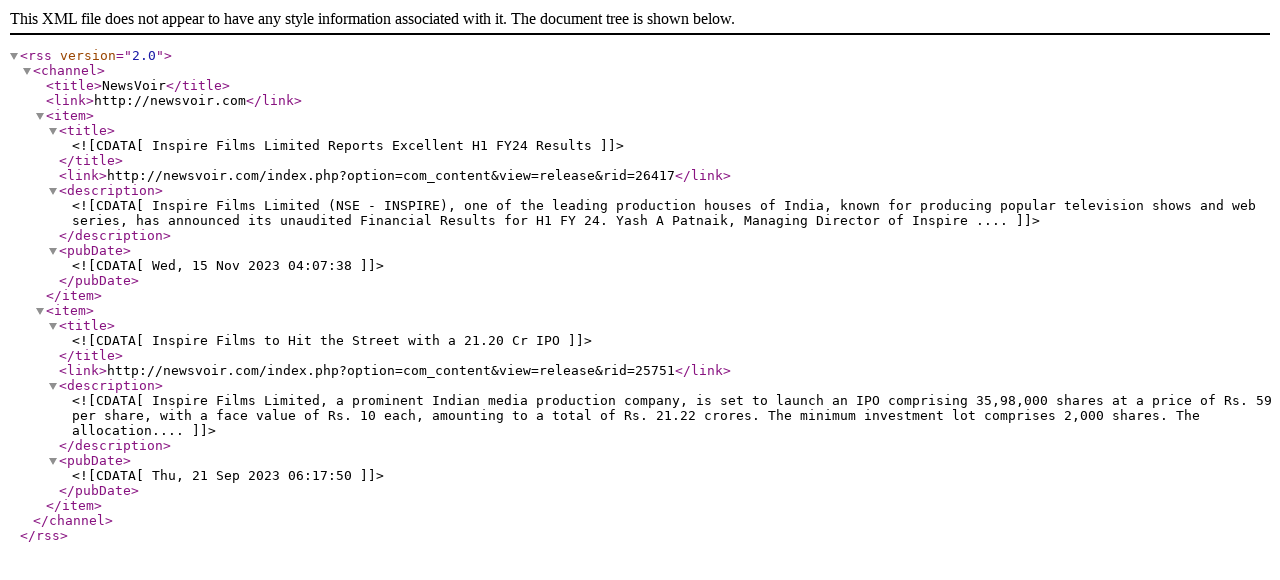

--- FILE ---
content_type: application/xml
request_url: https://www.newsvoir.com/RSSFeeds/rss_client.php?client_id=20565
body_size: 482
content:
<?xml version="1.0" encoding="UTF-8" ?>

       <rss version="2.0">

       <channel>

          <title>NewsVoir</title>

          <link>http://newsvoir.com</link><item>		

		 <title><![CDATA[Inspire Films Limited Reports Excellent H1 FY24 Results]]></title>

		 <link>http://newsvoir.com/index.php?option=com_content&amp;view=release&amp;rid=26417</link>

		 <description><![CDATA[
	Inspire Films Limited (NSE - INSPIRE), one of the leading production houses of India, known for producing popular television shows and web series, has announced its unaudited Financial Results for H1 FY 24.


	 


	
		
			
				
		
	



	Yash A Patnaik, Managing Director of Inspire ....]]></description>

		 <pubDate><![CDATA[Wed, 15 Nov 2023 04:07:38]]></pubDate>

		 </item><item>		

		 <title><![CDATA[Inspire Films to Hit the Street with a 21.20 Cr IPO]]></title>

		 <link>http://newsvoir.com/index.php?option=com_content&amp;view=release&amp;rid=25751</link>

		 <description><![CDATA[
	
		Inspire Films Limited, a prominent Indian media production company, is set to launch an IPO comprising 35,98,000 shares at a price of Rs. 59 per share, with a face value of Rs. 10 each, amounting to a total of Rs. 21.22 crores. The minimum investment lot comprises 2,000 shares. The allocation....]]></description>

		 <pubDate><![CDATA[Thu, 21 Sep 2023 06:17:50]]></pubDate>

		 </item>

</channel>

</rss>